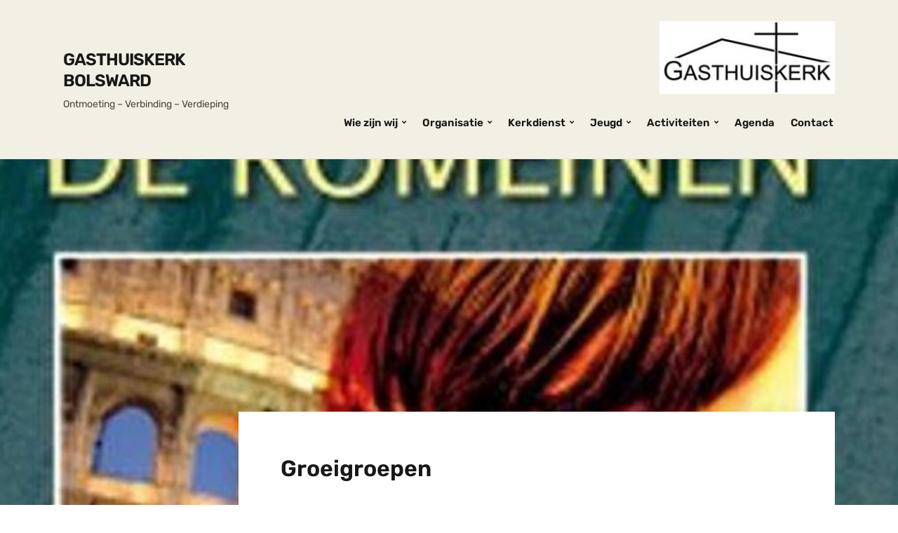

--- FILE ---
content_type: application/javascript
request_url: https://embed.email-provider.eu/e/iamp8v35s2-2k4yi4snds.js
body_size: 660
content:
"use strict";

!function(w,d){
	var h="https://embed.email-provider.eu",hc=h+"/e/config",me=d.querySelector('script[src="'+h+'/e/iamp8v35s2-2k4yi4snds.js"]'),x=new XMLHttpRequest;
	x.open("get",hc+"/iamp8v35s2/2k4yi4snds.json",!0),x.onload=function(){
		var c=JSON.parse(x.responseText);
		//console.log(c);
		if(c&&c.widget){
			var t=d.getElementsByTagName("script"),n=t[t.length-1],s=d.createElement("script");
			s.onload=function(){
				c["base_url"]=h+'/e';
				c["a"]='iamp8v35s2';
				c["l"]='2k4yi4snds';
				c["e_script"]=me;
				var v = '_iamp8v35s22k4yi4snds';
				w[v].init&&w[v].init(c,me);
				//w._eprov.init&&w._eprov.init(c,me);
			}
			,s.src=c.scripts["runtime"]["src"],n.parentNode.insertBefore(s,n);
		}
	}
	x.send();
}(window,document);
